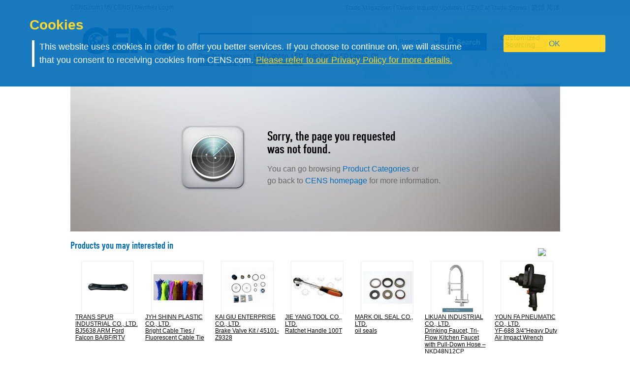

--- FILE ---
content_type: text/html;charset=UTF-8
request_url: https://www.cens.com/censv1/en/product_list.jsp?SUP_ID=29048&CAT_ID=1916
body_size: 5331
content:

<!DOCTYPE html PUBLIC "-//W3C//DTD XHTML 1.0 Transitional//EN" "http://www.w3.org/TR/xhtml1/DTD/xhtml1-transitional.dtd">
<html lang="en" xmlns="http://www.w3.org/1999/xhtml">
<head>  
  <meta http-equiv="Content-Type" content="text/html; charset=UTF-8">
  <meta http-equiv="Expires" Content="-1">
  <meta name="description" content="Looking for the information concerning the latest development trends and supplies capabilities of Taiwan's export industries? Here is the largest suppliers' online information database in Taiwan. CENS.com is a leading export-oriented service that brings together global buyers and Greater China suppliers, with clearly-laid-out web pages and sites that point the way to a wide range of products covering eight basic categories, including Auto Parts & Accessories, Machinery, Hardware, Furniture, Lighting, Electronics and Computers, Motorcycle Parts and Accessories, and General Items.">
  <meta name="keywords" content="China Economic News Service, Taiwan, Asia, Hardware, Autoparts, Furniture, Machinery, Lighting, Taiwan Hardware, Taiwan Autoparts, Taiwan Furniture, Taiwan Machinery, Taiwan Lighting, Media, Magazines, Publications, Accessories, Business, E-business, Business Sources, Source, Business market, Financial, Supplier, OEM, Trade, Trade Media, Export, Exporter, Manufacture, Manufacturing supplier, Supply, sale, sell, Agent, Products, Maker, Search, Exhibitions, Economic, Economic News, Supplier News, Taiwan e-news, Cens Family, Online exhibition, English, Online, cens, www.cens.com, News">
  <meta name="google-translate-customization" content="792d824337b61f10-00af9d384de5527f-g5d09adac2da10855-c">
  <meta name="robots" content="noindex, nofollow" />
  <title>Error Page | CENS.com</title>
  <!-- Global site tag (gtag.js) - Google Analytics -->
<script async src="https://www.googletagmanager.com/gtag/js?id=G-D7YF244556"></script>
<script>
  window.dataLayer = window.dataLayer || [];
  function gtag(){dataLayer.push(arguments);}
  gtag('js', new Date());

  gtag('config', 'G-D7YF244556');
</script>

<!-- google script -->
<script type="text/javascript">
  (function(i,s,o,g,r,a,m){i['GoogleAnalyticsObject']=r;i[r]=i[r]||function(){
  (i[r].q=i[r].q||[]).push(arguments)},i[r].l=1*new Date();a=s.createElement(o),
  m=s.getElementsByTagName(o)[0];a.async=1;a.src=g;m.parentNode.insertBefore(a,m)
  })(window,document,'script','//www.google-analytics.com/analytics.js','ga');

  ga('create', 'UA-144668-1', 'auto');
  ga('require', 'displayfeatures');
  ga('send', 'pageview');
  
</script>
<noscript>
<script type="text/javascript">
	/* <![CDATA[  */
	var google_conversion_id = 982981598;
	var google_custom_params = window.google_tag_params;
	var google_remarketing_only = true;
	/* ]]> */
</script>
<script type="text/javascript" src="//www.googleadservices.com/pagead/conversion.js"></script>

    <div style="display:inline;">
    <img height="1" width="1" style="border-style:none;" alt="" src="//googleads.g.doubleclick.net/pagead/viewthroughconversion/982981598/?value=0&amp;guid=ON&amp;script=0"/>
    </div>
</noscript>
<!-- end google script -->



<!-- Google Tag Manager -->
<script>(function(w,d,s,l,i){w[l]=w[l]||[];w[l].push({'gtm.start':
new Date().getTime(),event:'gtm.js'});var f=d.getElementsByTagName(s)[0],
j=d.createElement(s),dl=l!='dataLayer'?'&l='+l:'';j.async=true;j.src=
'https://www.googletagmanager.com/gtm.js?id='+i+dl;f.parentNode.insertBefore(j,f);
})(window,document,'script','dataLayer','GTM-NWQQ594');</script>
<!-- End Google Tag Manager -->



  <script language="javascript" type="text/javascript" src="/cens/js/redirect.js"></script>
  <script language="javascript" type="text/javascript" src="/cens/js/jquerymin.js"></script>
  <script language="javascript" type="text/javascript" src="/cens/js/jquery-migrate-1.2.1.min.js"></script>
  <link type="text/css" rel="stylesheet" href="/cens/css/cens_2.css" >
  <style>
  		.go { font-size:16px; line-height:24px; color:#666; }
		.go a:link, .go a:visited { color:#006CB8; text-decoration:none; }
		.go a:hover { color:red; text-decoration:none; }
        .newproducts-more { left:950px; width:100px; }</style>
</head>
<body>
<div class="main">
    <div class="topnav">
            <ul class="nav">
			<li class="nav-left"><a href="/cens/html/en/">CENS.com</a> | <a href="/censv1/en/mycens.jsp">My CENS</a> | <tt><a href="/censv1/en/login.jsp">Member Login</a></tt></li>
			<li class="nav-right nav-google"><div id="google_translate_element"></div></li>
            <li class="nav-right"><a href="/cens/html/en/publication/pub_list.html">Trade Magazines</a> | <a href="/cens/html/en/news/news_home.html">Taiwan Industry Updates</a> | <a href="/cens/html/en/exhibition/exh_home.html">CENS at Trade Shows</a> | <a href="/cens/html/zh/" class="font-14">繁體</a> <a href="/cens/html/gb/" class="font-14">简体</a>
            </li>
        </ul>
				
				<style>
  .cookiesBox{background:#006cb8; overflow: hidden; display: table; position: fixed; top: 0;  left: 0; width: 100%; z-index: 999; opacity: .9; padding:25px 50px;}
  .cookiesBox .text{ display: table-cell; width:70%; position: relative; overflow: hidden; } 
  .cookiesBox h3{padding:0px 0px 0px; margin:10px 20px 10px 10px;display: inline-block; text-align:center;  color:#fdd518; font-size: 1.75rem;  margin-bottom: 15px; border-bottom: 0px solid #0cf;}
  .cookiesBox p{color:#fff; font-size: 18px; overflow: hidden; margin:0 0px 15px 15px; line-height: 27px; border-left: 5px solid #fff; padding-left: 10px; }
  .cookiesBox p a{ color:#fdd518; text-decoration: underline;} 
  .cookiesBox .btn-OK{background:#fdd518; display: table-cell; text-align: center; color:#1779be; text-decoration:none; border-radius:3px; position: absolute; content:''; top:0; bottom: 0; right: 150px; margin:auto; width: 15%; height: 35px; line-height: 35px;font-size:16px; } 
  @media only screen and (max-width: 767px){ .cookiesBox{padding:1em; }.cookiesBox .text,.cookiesBox 
  .btn-OK{ width:80%;position: static;margin: 0 auto; display: table} .cookiesBox h3,.cookiesBox p{margin:0 0 5px 0;}   }
 
</style>

<!-- <script src="https://code.jquery.com/jquery-3.2.1.slim.min.js" integrity="sha384-KJ3o2DKtIkvYIK3UENzmM7KCkRr/rE9/Qpg6aAZGJwFDMVNA/GpGFF93hXpG5KkN" crossorigin="anonymous"></script> -->
<!-- <script language="javascript" type="text/javascript" src="/cens/js/jquerymin.js"></script>-->

<script language="JavaScript" type="text/javascript">
function SetCookie(name){
//設定cookies
    var exp  = new Date("December 31, 9999");
    var thisTime = new Date();
    document.cookie = name + "="+ thisTime.getTime() + ";expires=" + exp.toGMTString() + ";path=/";
}
function getCookie(name){
	//取cookies
  var arr = document.cookie.match(new RegExp("(^| )"+name+"=([^;]*)(;|$)"));
  if(arr != null) return unescape(arr[2]); return null;
}

function addCookieBlock(){
    var privacyUrl = "https://www.cens.com/censv1/en/privacy.jsp";
    var cBlock = "<div class='cookiesBox'>"
    +"<div class='text'><h3>Cookies</h3>"
    +"<p>This website uses cookies in order to offer you better services. If you choose to continue on, we will assume that you consent to receiving cookies from CENS.com.  "
    +"<a href='"+privacyUrl+"' target='_blank'>Please refer to our Privacy Policy for more details.</a></p>"
    +"</div>"
    +"<a href='javascript:confirmCookie()' class='btn-OK'>OK </a>"
    +"</div>";
    $("body").prepend(cBlock);
}

function confirmCookie(){
    SetCookie("TTS-GDPR");
    /* var url = location.href;
    $.ajax({
        type:"POST",
        url: "https://www.taipeiplas.com.tw/en_US/cookieRecord.html",
        data:{"Url":url}
    }); */
    $("div[class='cookiesBox']").remove();
    removeStyle();
}

var tempID = "";
function removeStyle(){
        var width = $(window).width();
        if (tempID == "tpl17"){
            if(width < 768){
                $("#cblock").attr("style","");
                $(".cookiesBox").attr("style","");
            }else{
                $("#header").attr("style","");
            }
        }
}

function checkGDPR(templateID){
    var tett= getCookie("TTS-GDPR");
    var width = $(window).width();
    tempID = templateID;
    if(tett==null){
        addCookieBlock();
        if (templateID == "tpl17"){
            if(width < 768){
                $("#cblock").attr("style","margin-top:180px");
                $(".cookiesBox").attr("style","margin-top:60px");
            }else{
                //$("#header").attr("style","margin-top:103px");
								//$(".main").attr("style","margin-top:103px");
            }
        }
    }
}
</script> 	

<script>
 $(document).ready(function(){
    checkGDPR("tpl17");
  });
</script>
				


    </div>
    <div class="maintitle">
        <div class="logo"><a href="/"><img alt="CENS Logo" src="/cens/images/newhome/logo.png" border="0" /></a></div>
        <div class="searchbar">

    <div class="searchbox">
        <div class="search-main">
        <form name="search" method="get" action="/censv1/en/search_list.jsp" style="margin:0px" onSubmit="return dataCheck();"  >
            <div class="input-box"><input type="text" name="QRY" id="QRY" class="searchqry" value=""></div>
        <div class="input-option"><select name="TYPE" class="option-line">
                      <option value="prd" selected>Product</option>
                      <option value="sup" >Company</option>
                      <option value="news" >News</option>
                    </select></div>
                <div class="input-go"><input type="image" src="/cens/images/newhome/searchgo.gif" ></div>
                
              <input type="hidden" name="langx" value="/en/">
            </form>
        </div>
    	<a href="/censv1/en/contactus.jsp?getcode=nocost" class="input-customized">Customized Sourcing</a>
        <div class="search-other">
            <!-- <div class="hot-source"><p id="cate_str"></p></div> -->
						<div class="search-records mt-1"><p id="cate_str"></p></div>
            <div class="search-adv"><a href="/censv1/en/search_adv.jsp?k=n%2Fa&CATE=&TYPE=prd">Advanced Search</a></div>
        </div>
    </div>
<script src="/cens/js/jquery.inputevent.js" type="text/javascript"></script>
<script src="/cens/js/jquery.autocomplete.js" type="text/javascript"></script>
<script type="text/javascript" src="/cens/js/search_cookie.js"></script>
<script language="javascript">
<!--
function dataCheck() {
	var qry = document.search.QRY.value;
	while (qry.indexOf(" ") != -1){ 
		qry=qry.replace(" ","");
	}
	if (qry.length == 0 )   return false;	
	if (qry.length == 1 ) {
	if (qry.charCodeAt(0)   <=   128) return false;	
	}
	if (qry.length > 50) {
	 alert("Please input keywords less than 50 characters.");
	 return false;
	}	
	if (qry.indexOf("|") != -1) { return false;}
	return true;
}
loadData();
//-->
</script></div>
    </div>
	<div class="m_body">
        <div class="mainpro" style="height:995px; height:300px; background:url(/cens/images/err2.jpg) no-repeat; margin-top:10px;" >
                          <div style="width:560px; height:100px; margin:0 auto; margin-left:400px; padding-top:95px;"><font style="font-size:26px; font-weight:bold; font-family:'DIN Condensed';" color="#000">Sorry, the page you requested<br>was not found.</font><br>
                          <br>
                          <div class="go">You can go browsing <a href="/">Product Categories</a> or<br> go back to <a href="/">CENS homepage</a> for more information.</div>
                          <!--Error Message:
                          not online-->
                          
                          </div>
                        </div>
     <div class="hotproduct" style="margin-top:20px;"></div>
<script language="Javascript">
	$('.hotproduct').load('/censv1/en/ajax/home_new_products.jsp?a=er');
function hotproduct(page) { $(".hotproduct").load('/censv1/en/ajax/home_new_products.jsp?a=er&pa='+ page); }

</script>
     </div>
<div class="bottom">
        	<div id="social-share">
            <a rel="nofollow" target="_blank" title="Connect with us on facebook" href="http://www.facebook.com/CENS.com.Buyerservice" class="facebook">Facebook</a>
            <a rel="nofollow" target="_blank" title="Connect with us on Linkedin" href="https://www.linkedin.com/company/china-economic-news-service-cens-com-" class="linkedin">Linkedin</a>
            </div>
            <div id="footer">
                <ul>
                    <li class="selected">Get to Know Us</li>
                    <li><a href="/censv1/en/aboutus.jsp">About Us</a></li>
                    <li><a href="/censv1/en/bizpartners.jsp">Business Partners</a></li>
                    <li><a href="http://www.facebook.com/CENS.com.Buyerservice" target="_blank">Follow Us on Facebook</a></li>
					<li><a href="https://www.linkedin.com/company/china-economic-news-service-cens-com-/" target="_blank">LinkedIn</a></li>
                </ul>
                <ul>
                    <li class="selected">Services & Products</li>
                    <li><a href="/censv1/en/contactus.jsp?getcode=nocost">Customized Sourcing Services</a></li>
                    <li><a href="/cens/html/en/publication/pub_list.html">Trade Magazines</a> / <a href="http://ebook.cens.com" target="_blank">eBooks</a></li>
                    <li><a href="/cens/html/en/news/news_home.html">Taiwan Industry Updates</a></li>
                    <li><a href="/cens/html/en/exhibition/exh_home.html">Global Trade Shows</a></li>
                    <li><a href="http://globalpass.cens.com" target="_blank">Global Pass</a></li>
                </ul>
                <ul class="my-cens-footer-nav">
                    <li class="selected">My CENS <font color="#FF0000">Join Free Now</font></li>
                    <li class="regi"><a href="/censv1/en/register.jsp">Registration</a></li>
                    <li><a href="/censv1/en/mycens.jsp">Account Management</a></li>
                    <li class="log-in"><a href="/censv1/en/login.jsp">Log in</a></li>
                    <li><a href="/censv1/en/inquirycart.jsp">Inquiry Cart</a></li>
                </ul>
                <ul>
                    <li class="selected">Help</li>
                    <li><a href="/censv1/en/faq.jsp">FAQ</a></li>
                    <li><a href="/censv1/en/contactus.jsp">Contact Us</a></li>
                    <li><a href="/censv1/en/sitemap.jsp">Site Map</a></li>
					<li><a href="/censv1/en/privacy.jsp">Privacy Policy</a></li>
                </ul>
                <ul>
                	<li id="logo"><a href="/censv1/en/aboutus.jsp"><img alt="CENS Logo" src="/cens/images/newhome/logo.png" title="cens" border="0" /></a></li>
                </ul>
            </div>
            <div id="copy">
            &copy;1995-<span id="copyright_year">2006</span> Copyright China Economic News Service All Rights Reserved.

            </div>
 <!-- Global site tag (gtag.js) - Google Analytics -->
<script async src="https://www.googletagmanager.com/gtag/js?id=G-D7YF244556"></script>
<script>
  window.dataLayer = window.dataLayer || [];
  function gtag(){dataLayer.push(arguments);}
  gtag('js', new Date());

  gtag('config', 'G-D7YF244556');
</script>

<!-- google script -->
<script type="text/javascript">
  (function(i,s,o,g,r,a,m){i['GoogleAnalyticsObject']=r;i[r]=i[r]||function(){
  (i[r].q=i[r].q||[]).push(arguments)},i[r].l=1*new Date();a=s.createElement(o),
  m=s.getElementsByTagName(o)[0];a.async=1;a.src=g;m.parentNode.insertBefore(a,m)
  })(window,document,'script','//www.google-analytics.com/analytics.js','ga');

  ga('create', 'UA-144668-1', 'auto');
  ga('require', 'displayfeatures');
  ga('send', 'pageview');
  
</script>
<noscript>
<script type="text/javascript">
	/* <![CDATA[  */
	var google_conversion_id = 982981598;
	var google_custom_params = window.google_tag_params;
	var google_remarketing_only = true;
	/* ]]> */
</script>
<script type="text/javascript" src="//www.googleadservices.com/pagead/conversion.js"></script>

    <div style="display:inline;">
    <img height="1" width="1" style="border-style:none;" alt="" src="//googleads.g.doubleclick.net/pagead/viewthroughconversion/982981598/?value=0&amp;guid=ON&amp;script=0"/>
    </div>
</noscript>
<!-- end google script -->



<!-- Google Tag Manager -->
<script>(function(w,d,s,l,i){w[l]=w[l]||[];w[l].push({'gtm.start':
new Date().getTime(),event:'gtm.js'});var f=d.getElementsByTagName(s)[0],
j=d.createElement(s),dl=l!='dataLayer'?'&l='+l:'';j.async=true;j.src=
'https://www.googletagmanager.com/gtm.js?id='+i+dl;f.parentNode.insertBefore(j,f);
})(window,document,'script','dataLayer','GTM-NWQQ594');</script>
<!-- End Google Tag Manager -->


       
</div>
		<!-- at 2026/01/21 00:43:32 -->
<script language="javascript">var now = new Date(); var lang="/en/"; document.getElementById('copyright_year').innerHTML = now.getFullYear();</script>
<script language="javascript" type="text/javascript" src="/cens/js/get-log-in.js"></script>

      
</div>
</body>
</html>




--- FILE ---
content_type: text/html;charset=UTF-8
request_url: https://www.cens.com/censv1/en/ajax/home_new_products.jsp?a=er
body_size: 940
content:



<!-- Featured Products //-->
<h2 id="newproducts" class="basetitle">Products you may interested in</h2>
<div class="newproducts-more"><a href="javascript:hotproduct(1)"><img src="https://d8e4ac647v2k8.cloudfront.net/cens/images/newhome/morebt.gif"></a></div>
<div class="newproducts-container">



          <div class="each">
          		<div>
                  <a href="https://www.cens.com/cens/html/en/product/product_main_189171.html"><img src="https://www.cens.com/cens/supplier/26545/product/189171/SML.jpg?xxx=1768927414354" alt="BJ5638 ARM Ford Falcon BA/BF/RTV " title="BJ5638 ARM Ford Falcon BA/BF/RTV " border=0></a>
                </div>
                <p class="company"><a href="/cens/html/en/supplier/supplier_home_26545.html">TRANS SPUR INDUSTRIAL CO., LTD.</a></p>
                <p class="product"><a href="/cens/html/en/product/product_main_189171.html">BJ5638 ARM Ford Falcon BA/BF/RTV </a></p>
        </div>

          <div class="each">
          		<div>
                  <a href="https://www.cens.com/cens/html/en/product/product_main_189167.html"><img src="https://www.cens.com/cens/supplier/28301/product/189167/SML.jpg?xxx=1768927414354" alt="Bright Cable Ties / Fluorescent Cable Tie" title="Bright Cable Ties / Fluorescent Cable Tie" border=0></a>
                </div>
                <p class="company"><a href="/cens/html/en/supplier/supplier_home_28301.html">JYH SHINN PLASTIC CO., LTD.</a></p>
                <p class="product"><a href="/cens/html/en/product/product_main_189167.html">Bright Cable Ties / Fluorescent Cable Tie</a></p>
        </div>

          <div class="each">
          		<div>
                  <a href="https://www.cens.com/cens/html/en/product/product_main_189166.html"><img src="https://www.cens.com/cens/supplier/5521/product/189166/SML.jpg?xxx=1768927414354" alt="Brake Valve Kit / 45101-Z9328" title="Brake Valve Kit / 45101-Z9328" border=0></a>
                </div>
                <p class="company"><a href="/cens/html/en/supplier/supplier_home_5521.html">KAI GIU ENTERPRISE CO., LTD.</a></p>
                <p class="product"><a href="/cens/html/en/product/product_main_189166.html">Brake Valve Kit / 45101-Z9328</a></p>
        </div>

          <div class="each">
          		<div>
                  <a href="https://www.cens.com/cens/html/en/product/product_main_189163.html"><img src="https://www.cens.com/cens/supplier/17759/product/189163/SML.jpg?xxx=1768927414354" alt="Ratchet Handle 100T" title="Ratchet Handle 100T" border=0></a>
                </div>
                <p class="company"><a href="/cens/html/en/supplier/supplier_home_17759.html">JIE YANG TOOL CO., LTD.</a></p>
                <p class="product"><a href="/cens/html/en/product/product_main_189163.html">Ratchet Handle 100T</a></p>
        </div>

          <div class="each">
          		<div>
                  <a href="https://www.cens.com/cens/html/en/product/product_main_189160.html"><img src="https://www.cens.com/cens/supplier/3816/product/189160/SML.jpg?xxx=1768927414354" alt="oil seals" title="oil seals" border=0></a>
                </div>
                <p class="company"><a href="/cens/html/en/supplier/supplier_home_3816.html">MARK OIL SEAL CO., LTD.</a></p>
                <p class="product"><a href="/cens/html/en/product/product_main_189160.html">oil seals</a></p>
        </div>

          <div class="each">
          		<div>
                  <a href="https://www.cens.com/cens/html/en/product/product_main_189150.html"><img src="https://www.cens.com/cens/supplier/5430/product/189150/SML.jpg?xxx=1768927414354" alt="Drinking Faucet, Tri-Flow Kitchen Faucet with Pull-Down Hose – NKD48N12CP" title="Drinking Faucet, Tri-Flow Kitchen Faucet with Pull-Down Hose – NKD48N12CP" border=0></a>
                </div>
                <p class="company"><a href="/cens/html/en/supplier/supplier_home_5430.html">LIKUAN INDUSTRIAL CO., LTD.</a></p>
                <p class="product"><a href="/cens/html/en/product/product_main_189150.html">Drinking Faucet, Tri-Flow Kitchen Faucet with Pull-Down Hose – NKD48N12CP</a></p>
        </div>

          <div class="each">
          		<div>
                  <a href="https://www.cens.com/cens/html/en/product/product_main_189149.html"><img src="https://www.cens.com/cens/supplier/6019/product/189149/SML.jpg?xxx=1768927414354" alt="YF-688  3/4"Heavy Duty Air Impact Wrench" title="YF-688  3/4"Heavy Duty Air Impact Wrench" border=0></a>
                </div>
                <p class="company"><a href="/cens/html/en/supplier/supplier_home_6019.html">YOUN FA PNEUMATIC CO., LTD.</a></p>
                <p class="product"><a href="/cens/html/en/product/product_main_189149.html">YF-688  3/4"Heavy Duty Air Impact Wrench</a></p>
        </div>




</div>





--- FILE ---
content_type: text/html;charset=UTF-8
request_url: https://www.cens.com/censv1/en/ajax/islogin.jsp
body_size: 84
content:



        <script language="javascript">
          $(".nav tt").html("<a href=\"/censv1/en/login.jsp\">Member Login</a>");
		  </script>
		  




--- FILE ---
content_type: text/css
request_url: https://www.cens.com/cens/css/cens_2.css
body_size: 10514
content:
@charset "utf-8";
@font-face{font-family:'DIN Condensed';src:url("/cens/font/DINWeb-CondMedium.eot");font-weight:normal}
@font-face{font-family:'DIN Condensed';src:url("/cens/font/DINWeb-CondBold.eot");font-weight:bold}
@font-face{font-family:'DIN Condensed';src:url("/cens/font/DINWeb-CondMedium.woff") format("woff");font-weight:normal}
@font-face{font-family:'DIN Condensed';src:url("/cens/font/DINWeb-CondBold.woff") format("woff");font-weight:bold}
/* CSS Document */
body { margin:0px; padding:0px; }
div, ul, li, p, input, select, tt { font-family:Arial, Helvetica, sans-serif; font-size:12px; color:#666666; }
img { border:0; }
* {margin:0;padding:0;}
A {outline: none; /* for Firefox */ hlbr:expression(this.onFocus=this.blur()); /* for IE */}
A:link 	{ color : #000000; text-decoration : underline; }  
A:visited { color : #666666; text-decoration : underline; } 
A:hover { color : red; text-decoration : none; } 
.font-14 { font-size:14px; }
.font-16 { font-size:16px; }
.boxtitle					{ font-size : 12px; font-family : arial; } 
.boxtitle2 					{ font-size : 12px; font-family : arial; } 
.boxtitlev 					{ font-size : 12px; font-family : arial; line-height : 24px; } 
.boxtitle3					{ font-size : 12px; font-family : arial; } 
.boxtitle5 					{ font-size : 12px; font-family : arial; } 
.boxtitle520 				{ font-size : 12px; font-family : arial;  line-height:20px;} 
.boxtitle524 				{ font-size : 12px; font-family : arial;  line-height:24px;} 
.boxtitle6 					{ font-size : 13px; font-family : arial; } 
.boxtitle7 					{ font-size : 16px; font-family : arial; } 
.boxtitle8 					{ font-size : 14px; font-family : arial; } 
.boxtitle4 					{ font-size : 12px; font-family : arial; } 

.thumbImage160 {max-width: 160px;max-height: 160px;}
* html .thumbImage160 {width: expression(this.width > 160 && this.width > this.height ? 160 : auto); height: expresion(this.height > 160 ? 160 : auto);}
.thumbImage75 {max-width: 75px;max-height: 75px;}
* html .thumbImage75 {width: expression(this.width > 75 && this.width > this.height ? 75 : auto); height: expresion(this.height > 75 ? 75 : auto);}
.thumbImage148 {max-width: 148px;max-height: 148px;}
* html .thumbImage148 {width: expression(this.width > 148 && this.width > this.height ? 148 : auto); height: expresion(this.height > 148 ? 148 : auto);}


.tableborder 				{ border-bottom : 1px solid #d5d5d5; } .brown-color { font:12px arial; color:#996600; }
.pages-nav { clear:both; display:table; margin:0 auto; height:30px; padding-top:24px; padding-bottom:24px;}
.pages-nav a { display:block; float:left; width:24px; height:24px; line-height:24px; text-align:center; border:1px #bbb solid; margin:2px; text-decoration:none; }
.pages-nav a:link, .pages-nav a:visited	{ color : #aaa; text-decoration : none; }  
.pages-nav a:hover { color : #fff; text-decoration : none; background:red; } 
.pages-nav a.this { background:#006CB8; color:#FFFFFF; border:1px #006CB8 solid; }

.topnav { border-bottom:1px #dfdfdf solid; background:#f5f5f5; width:100%; height:30px; }
.topnav ul, .topnav-short ul  { margin:0; padding:0; list-style:none; }
.topnav .nav { width:995px; line-height:30px; clear:both; margin:0px auto; padding:0; }
.topnav .nav a:link 	{ color : #707070; text-decoration : none; }  
.topnav .nav a:visited { color : #707070; text-decoration : none; } 
.topnav .nav a:hover { color : red; text-decoration : none; } 
.topnav .nav .nav-left { float:left; }
.topnav .nav .nav-right { float:right; }
.topnav .nav .nav-google { display:none; width:120px; height:28px; overflow:hidden; position:relative; }
.topnav .nav .nav-google div { margin-top:-1px; margin-left:-1px; float:left; border-left:3px #fff solid; }
.topnav-short { border-bottom:none; background:#FFFFFF; }
.topnav-short .nav { widtn:100%; }
.topnav-short .nav .nav-left { float:left; }
.topnav-short .nav .nav-right { float:right; padding:10px; }
.topnav-short .nav a:link 	{ color : #707070; text-decoration : none; }  
.topnav-short .nav a:visited { color : #707070; text-decoration : none; } 
.topnav-short .nav a:hover { color : red; text-decoration : none; } 

.logo-tiny img { width:150px; }
.m_body { width:995px; display:block; margin:0px auto; clear:both; }

.aboutus_content {color:#006CB8}
.aboutus_content  a:link {color:#006CB8; text-decoration:none;}
.aboutus_content  a:hover {color:#FF0000; text-decoration:underline ;}
.aboutus_content  a:visited {color:#006CB8; text-decoration: none;}
.aboutus_content  a:active {color:#006CB8; text-decoration: none;}

.maintitle { width:995px; height:130px; margin:0px auto; background:url(/cens/images/newhome/sbg.png) no-repeat right top; display:block; overflow:hidden; }
.maintitle .logo { width:250px; height:115px; overflow:hidden; float:left; }
.maintitle .searchbar { float:left; position:relative; }
.basetitle { clear:both; position:relative; display:block; line-height:25px; border-bottom:1px #dddddd solid; margin-bottom:10px; font:bold 20px 'DIN Condensed','arial narrow'; text-transform:uppercase; color:#006CB8 }
.basetitle a { color:#006CB8; text-decoration:none; }
.basetitle a:link, .basetitle a:visited	{ color : #006CB8; text-decoration : none; }  
.basetitle a:hover { color : red; text-decoration : none; } 

.baselinespace { margin-top:14px; }
.main-content-list { width:800px; margin:0 auto; clear:both; }

.mainpro { display:block; width:100%; }
.mainpro .category { float:left; width:182px; height:500px; margin-right:2px; }
.mainpro .inner-catrgory {}
.mainpro .promote { float:left; width:795px; height:264px; margin-left:16px; }
.mainpro .topicinone { float:left; width:523px; height:325px; margin-left:16px; margin-top:10px; }
.mainpro .adv { width:250px; height:528px; padding:5px; border:1px #dddddd solid; margin-top:10px; background:#f5f5f5 ;float:right; overflow:hidden; }
.mainpro .hotproduct { width:722px; height:235px; margin-top:16px; float:left; background:#ffffff; margin-bottom:10px; overflow:hidden; }
.mainpro .inner-hotproduct { width:995px; height:270px; margin-top:30px; }
.featuredsupplier { clear:both; }
.featuredsupplier .supplier { width:995px; height:414px; display:block; overflow:hidden; }
.featuredsupplier .original { position:relative; width:995px; height:220px; display:block; margin-top:30px; overflow:hidden; }
.featuredsupplier .adv2 { width:993px; overflow:hidden; padding-bottom:10px; border:1px #dfddff solid; }
.featuredsupplier .adv2 div { width:146px; height:50px; overflow:hidden; float:left; margin-left:16px; margin-top:10px; }
.adv2-extend { height:auto; }
.inner-adv2 { }

.base-more { position:absolute; top:6px; left:960px; /*width:60px;*/ cursor:pointer; }
.base-more a { color:#006CB8; font-weight:bold; }
.base-more a:link 	{ color : #006CB8; text-decoration : none; }  
.base-more a:visited { color : #006CB8; text-decoration : none; } 
.base-more a:hover { color : red; text-decoration : none; } 

.bottom { width:995px; margin:0px auto; margin-top:18px; position:relative; clear:both; }
.bottom .selected { color:#006CB8; font-weight:bold; }
.bottom #social-share { width:100%; height:30px; border-bottom:3px #006CB8 solid; text-align:right; }
.bottom #social-share .facebook	{ display: inline-block; height: 26px;vertical-align: middle; width: 26px; background:url(/cens/images/newhome/facebook.png) no-repeat; overflow:hidden;text-indent: 999px;cursor: pointer; }
.bottom #social-share .linkedin	{ display: inline-block; height: 26px;vertical-align: middle; width: 26px; background:url(/cens/images/newhome/linkedin.png) no-repeat; overflow:hidden;text-indent: 999px;cursor: pointer; }
.bottom #footer { margin-top:10px; width:100%; height:156px; }
.bottom #footer ul { float:left; width:170px; margin-left:10px; margin-left:40px; list-style:none; }
.bottom #footer li { line-height:26px; }
.bottom #footer li#logo { position:absolute; top:55px; left:750px; }
.bottom #copy { clear:both; margin-top:10px; width:995px; height:30px; color:#bbb; display:block; border-top:1px #dddddd solid; line-height:30px; }
.bottom a:link 	{ color : #707070; text-decoration : none; }  
.bottom a:visited { color : #707070; text-decoration : none; } 
.bottom a:hover { color : red; text-decoration : none; } 
.bottom #bottom-line-desc { text-align:center; }
.bottom-short { }
.bottom-short #copy { text-align:center; border-top:none; height:20px; line-height:20px; }


/* search */
.search-records{display: -webkit-box;
-webkit-box-orient: vertical;
-webkit-line-clamp: 2;
overflow: hidden;}
.search-adv{width: 105px;display:inline-block;}
.search-records{width: 400px;float:left;padding-right:10px;}
.search-adv{width: 105px;display:inline-block;}
.searchbox { position:absolute; top:36px; left:10px; width:750px; height:60px; }
.searchbox .search-main { float:left;  width:586px; height:36px; background:#006CB8; }
.searchbox .search-main div { float:left; }
.searchbox .search-main .input-box { width:400px; height:30px; margin:3px 0 3px 3px; background:#FFFFFF;}
.searchbox .search-main .input-box .searchqry { margin-left:8px; width:380px; height:30px; line-height:15px;  border:0; background:#FFFFFF; border-style: none; outline:none; -webkit-appearance:none;
    -moz-appearance:none; }
.searchbox .search-main .input-option {  width:88px; height:30px; margin:3px 3px 3px 0; background:#FFFFFF;  }
.searchbox .search-main .input-option .option-line { width:88px; height:24px; line-height:24px; border:0; border-left:1px #006CB8 solid; margin-top:3px; color: #006CB8;  background:#FFFFFF; outline:none; }
.searchbox .search-main .input-go { margin-top:3px;  }
.searchbox .input-customized { float:left; width:112px; height:36px; background:url(/cens/images/newhome/customized.gif) no-repeat; background-position:0px -36px; margin-left:10px; text-indent:-990px; overflow:hidden; }
.searchbox a.input-customized:hover {background:url(/cens/images/newhome/customized.gif) no-repeat; background-position:0px 0px; } 
.searchbox .search-other {  clear:both; width:634px; position:relative;}
.searchbox .search-other div { margin-top:4px; }
.searchbox .search-other .hot-source {  float:left; width:484px; height:30px; line-height:15px; overflow:hidden; }
.searchbox .search-other .hot-source b { color:#006CB8; }
.searchbox .search-other .hot-source a:link 	{ color : #9a9; text-decoration : none; }  
.searchbox .search-other .hot-source a:visited { color : #9a9; text-decoration : none; } 
.searchbox .search-other .hot-source a:hover { color : red; text-decoration : none; height:30px; line-height:15px; } 
.searchbox .search-other .search-adv { float:left; font:bold 12px arial; }
.searchbox .search-other .search-adv a:link 	{ color : #006CB8; text-decoration : none; }  
.searchbox .search-other .search-adv a:visited { color : #006CB8; text-decoration : none; } 
.searchbox .search-other .search-adv a:hover { color : red; text-decoration : none; } 

.ac_results			{ padding: 0px;	border: 1px solid #999999;/*WindowFrame*/	background-color: Window;	overflow: hidden;	}
.ac_results ul 		{ width: 100%;	list-style-position: outside;	list-style: none;	padding: 0;	margin: 0;}
.ac_results iframe 	{ display:none;/*sorry for IE5*/	display/**/:block;/*sorry for IE5*/	position:absolute;	top:0;	left:0;	z-index:-1;	filter:mask();	width:3000px;	height:3000px;}.ac_results li {	margin: 0px;	padding: 2px 5px;	cursor: pointer;	display: block;	width: 100%;	font: menu;	font-size: 12px;	overflow: hidden;		}
.ac_loading 		{	/*background : Window url('./indicator.gif') right center no-repeat;*/}
.ac_over 			{	background-color: #b5d5ff;	color: HighlightText;	text-transform:capitalize;	/*font-weight: bold;*/}

/* pdocuct_categories_new */
#nav-cate { height:24px; border-bottom:1px #ddd solid;font:bold 20px 'DIN Condensed','arial narrow'; text-transform:uppercase; color:#006CB8 }	
#nav { margin:0; padding:0; list-style:none;	}	/* remove the list style */
#nav li { display:block; width:182px; background:url(/cens/images/newhome/navarrow.gif) no-repeat; background-position: 0px 13px; border-bottom:1px #dfdfdf solid; position:relative; z-index:500; margin:0 1px; }/* make the LI display inline, it's position relative so that position absolute can be used in submenu */
#nav li a { display:inline-block; white-space: nowrap; padding:8px 5px 10px 10px; text-decoration:none; color:#fff; color:#333; overflow:hidden; }/* this is the parent menu */
#nav li a:hover { color:#006CB8; }
#nav .main-item a {  }
#nav ul { position:absolute; width:440px; left:183px; top:-1px; display:none; border-bottom:1px #bbb solid; background:#efefef; border-top:1px #ddd solid; margin:0 0 0 -1px; padding:0; padding-bottom:10px; list-style:none; z-index:449;}
#nav ul {-o-box-shadow: 2px 2px 2px #666;-icab-box-shadow: 2px 2px 2px #666;-khtml-box-shadow: 2px 2px 2px #666;-moz-box-shadow: 2px 2px 2px #666;-webkit-box-shadow: 2px 2px 2px #666;box-shadow: 2px 2px 2px #666; }/* submenu, it's hidden by default */
#nav ul li { float:left; border:0; background:#efefef; width:325px; padding:2px; } 
#nav ul li.list-title {  color:#006CB8; font:bold 16px arial; padding:10px 12px; }
#nav ul li.list-title>a { background:none; padding-left:0; color:#006CB8; }
#nav ul li.third-list-items>a { font:12px arial; }
#nav ul a { display:table; white-space:normal; line-height:15px; background:url(/cens/images/short_line_2.gif) no-repeat; background-position: -2px -2px; padding:0px 25px; color:#666; height:20px; } /* display block will make the link fill the whole area of LI */
#nav ul a:link 	{ color : #333; text-decoration : none; }  
#nav ul a:visited { color : #333; text-decoration : none; } 
#nav ul a:hover { color : red; text-decoration : none; } 
#nav ul li span>a { display:table; line-height:15px; background:url(/cens/images/short_line_2.gif) no-repeat; background-position: 14px -2px; padding:0px 40px; }
#nav ul li span>a:link 	{ color : #999; text-decoration : none; }  
#nav ul li span>a:visited { color : #999; text-decoration : none; } 
#nav ul li span>a:hover { color : red; text-decoration : none; } 
#nav ul .third-magazine { position:absolute; top:40px; left:310px; width:96px; border-left:1px #dfdfdf solid; padding-left:5px; }
#nav ul .third-magazine div { margin:2px; margin-bottom:8px;  }
#nav ul .third-magazine div img { border:1px #ddd solid;}
#nav ul .third-magazine div>a { background:none; padding:0; margin:0; }
#nav ul .third-magazine p { width:100px; }
#nav ul .third-more a { background:none; color:#006CB8; text-decoration:underline; margin-left:-12px; }
#nav .clear { }
*html #nav ul { margin:0 0 0 -2px; }/* fix ie6 small issue  we should always avoid using hack like this should put it into separate file : ) */


#nav-second { position:relative; margin:0; padding:0; list-style:none;	}	/* remove the list style */
#nav-second li { display:block; width:182px; background:url(/cens/images/newhome/navarrow_round.gif) no-repeat; background-position: 0px 13px; position:relative; z-index:500; margin:0 1px; cursor:pointer; }/* make the LI display inline, it's position relative so that position absolute can be used in submenu */
#nav-second li a { width:167px;display:block; /* white-space: nowrap;text-overflow : ellipsis;*/ padding:9px 6px 9px 10px; text-decoration:none; border-bottom:1px #dfdfdf dotted; color:#fff; color:#333; overflow:hidden; line-height:14px; text-transform:capitalize;}/* this is the parent menu */
#nav-second li a:link 	{ color : #333; text-decoration : none; }  
#nav-second li a:visited { color : #333; text-decoration : none; } 
#nav-second li a:hover { color : red; text-decoration : none; } 
#nav-second ul { position:absolute; left:183px; top:0px; display:none; border-left:3px #efefef solid; border-bottom:1px #bbb solid; background:#efefef; margin:0 0 0 -1px; padding:0; padding-bottom:10px; list-style:none; z-index:449;}
#nav-second ul {-o-box-shadow: 2px 2px 2px #666;-icab-box-shadow: 2px 2px 2px #666;-khtml-box-shadow: 2px 2px 2px #666;-moz-box-shadow: 2px 2px 2px #666;-webkit-box-shadow: 2px 2px 2px #666;box-shadow: 2px 2px 2px #666; }/* submenu, it's hidden by default */
#nav-second ul p { padding:5px; font:bold 12px arial; color:#006CB8; }
#nav-second ul p a { width:246px; text-transform:uppercase !important; }
#nav-second ul li { border:0; width:182px;  background:url(/cens/images/newhome/navarrow_round.gif) no-repeat; background-position: 0px 13px; } 
#nav-second ul a {  border-bottom:1px #dfdfdf dotted;} /* display block will make the link fill the whole area of LI */
#nav-second ul a:link 	{ color : #333; text-decoration : none; }  
#nav-second ul a:visited { color : #333; text-decoration : none; } 
#nav-second ul a:hover { color : red; text-decoration : none; } 
#nav-second .list-items { width:270px; left:183px; }
#nav-second .list-items li { width:268px; }
#nav-second .list-items li a { width:246px; }
#nav-second .category-left-items { width:270px; left:270px; }
#nav-second .alt-F-base { background-position: 0px 11px;}
#nav-second .alt-F-base .title { padding:7px 6px 7px 10px;  }
#nav-second .alt-G-base { background-position: 0px 10px;}
#nav-second .alt-G-base .title { padding:6px 6px 7px 10px;  }
#nav-second .alt-E-base { background-position: 0px 10px;}
#nav-second .alt-E-base .title { padding:6px 6px 7px 10px;  }
#nav-second .alt-V-base { background-position: 0px 10px;}
#nav-second .alt-V-base .title { padding:6px 6px 5px 10px;  }
#nav-second .alt-T-base { background-position: 0px 10px;}
#nav-second .alt-T-base .title { padding:6px 6px 5px 10px;  }

.inner-list-each { width:230px; float:left; margin:2px; }
.inner-list-each .each { display:inline-block;  width:230px; height:15px; margin:3px; overflow:hidden; white-space:nowrap; text-overflow:ellipsis; }
.inner-list-each p { width:230px; height:36px; margin:3px; overflow:hidden; font:bold 16px arial; color:#006CB8; }
.inner-list-each .each a {  background:url(/cens/images/short_line_2.gif) no-repeat; background-position: 14px -2px; padding:0px 40px; }
.inner-list-each .each a:link 	{ color : #999; text-decoration : none; }  
.inner-list-each .each a:visited { color : #999; text-decoration : none; } 
.inner-list-each .each a:hover { color : red; text-decoration : none; } 
.line-bar-right { }

/*分類頁上面選單*/
.category-nav-main { width:995px; height:46px; margin:0 auto; background:#006CB8; }
.category-nav { width:240px; height:46px; color:#FFFFFF; margin-bottom:10px; float:left;}
.category-nav a { display:inline-block; width:220px; height:36px; font:bold 18px 'DIN Condensed'; text-transform:uppercase; padding-left:10px; line-height:40px; overflow:hidden; margin:5px 5px; background:url(/cens/images/006CB8.gif) no-repeat #FFFFFF; color:#006CB8; background-position:right; text-decoration:none; }
.category-nav ul { position:relative; top:-4px; list-style:none; background:#fff; border:5px #006CB8 solid; display:none; z-index:501; width:230px; border-top:none; }
.category-nav li { background:#FFFFFF; }
.category-nav ul a { background:none !important; height:24px; line-height:26px; margin:0; margin-top:5px;  }
.category-nav ul a:link 	{ color : #006CB8; text-decoration : none; }  
.category-nav ul a:visited { color : #006CB8; text-decoration : none; } 
.category-nav ul a:hover { color : red; text-decoration : underline; } 
.category-nav ul div {  line-height:18px; font-size:12px; font-family:arial; }
.category-nav .nav-this-name { width:220px; }
.category-nav-main .nav-this-desc { width:755px; height:46px; display:none; padding-top:10px; font:12px arial; line-height:13px; float:left; color:#438bbe; overflow:hidden; z-index:502; }
.category-nav-main .cate-sub-nav { list-style:none; }
.category-nav-main .cate-sub-nav li { color:#FFFFFF; font:normal 16px 'DIN Condensed'; line-height:46px; float:left; margin-left:15px; }
.this-area-bg-A { background:url(/cens/images/newhome/nav_bg_03.jpg) no-repeat bottom center; padding:12px 12px 76px; }
.this-area-bg-M { background:url(/cens/images/newhome/nav_bg_m.jpg) no-repeat bottom center; padding:10px 10px 80px; }
.this-area-bg-H { background:url(/cens/images/newhome/nav_bg_h.jpg) no-repeat bottom center; padding:12px 12px 60px;}

/*  分類頁內頁   */
.cat-mainpro { width:995px; overflow:hidden; }
.mainpro-search { width:995px; overflow:hidden; }
.category-result-nav {width:995px; height:30px; margin:0 auto; }
.left-categories { width:185px; margin-right:15px; padding:0; float:left; }
.category-result-nav-left{ display:block; line-height:18px; }
.category-result-nav-left a {  font:bold 18px 'DIN Condensed'; display:block; margin-top:4px; padding:4px 5px 6px 14px; }
.category-result-nav-left a:link 	{ color : #888; text-decoration : none;  background:url(/cens/images/arrow_s.gif) no-repeat;  background-position: 0px 4px;  }  
.category-result-nav-left a:visited { color : #888; text-decoration : none; background:url(/cens/images/arrow_s.gif) no-repeat;  background-position: 0px 4px; } 
.category-result-nav-left a:hover { color : #006CB8; text-decoration : underline; background:url(/cens/images/arrow_s.gif) no-repeat;  background-position: 0px -83px;} 
#nav-3 { margin:0; padding:0; list-style:none;	}	/* remove the list style */
#nav-3 li { width:170px; background:url(/cens/images/newhome/navarrow_round.gif) no-repeat; background-position: 0px 12px; border-bottom:1px #dfdfdf solid; position:relative; z-index:500; margin:0 12px; }
#nav-3 li a { display:block; padding:8px 5px 10px 10px; text-decoration:none; color:#fff; color:#333; overflow:hidden; text-transform:capitalize; }/* this is the parent menu */
#nav-3 li a:link 	{ color : #333; text-decoration : none; }  
#nav-3 li a:visited { color : #333; text-decoration : none; } 
#nav-3 li a:hover { color : red; text-decoration : none; } 
#nav-3 .more { display:block;  padding:8px 5px 10px 10px; text-align:right; cursor:pointer; }
#nav-3 .main-item dd { font-family:'Times New Roman'; font-style:italic; color:#006CB8;  }
.this-title {  color:#006CB8; font:bold 18px 'DIN Condensed'; margin-top:4px;  padding:4px 5px 6px 14px; background:none; border-bottom:1px #dfdfdf solid; background:url(/cens/images/arrow_s.gif) no-repeat;  background-position: 0px -83px; }
.this-title A {  color:#006CB8; font:bold 18px 'DIN Condensed'; text-decoration: none;}
.this-title A:link {  color:#006CB8;   font:bold 18px 'DIN Condensed'; text-decoration: none;}
.this-title A:visited {  color:#006CB8;  text-de font:bold 18px 'DIN Condensed';ration: none;}
.this-title A:hover {  color:#006CB8;   font:bold 18px 'DIN Condensed'; text-decoration: none;}
.this-title-in5 {width:165px; background:url(/cens/images/newhome/navarrow_round.gif) #efefef no-repeat; background-position: 0px 12px; border-bottom:1px #dfdfdf solid; position:relative; z-index:500; margin:0 12px; font:12px arial; border-top:1px #dfdfdf solid;padding:8px 5px 10px 10px; }
.this-hide { display:none; }
.cate-promote-left img, .cate-caption-n img { opacity:0.8; filter:alpha(opacity=80); }
.cate-promote-left img:hover, .cate-caption-n img:hover {opacity:1.0;filter:alpha(opacity=100); }
.cate-inner-list {  }
.categories-results { width:630px; float:left;}
.categories-results ul { margin:0; padding:0; list-style:none; display:block; height:34px; }
.categories-results #fnav li  { float:left; height:24px; overflow:hidden; margin:0; width:120px; padding:10px 10px 0px 10px; text-align:center; font:bold 12px arial; cursor:pointer; }
.categories-results #fnav a {  }
.categories-results #fnav a:link 	{ color : #8f8f8f; text-decoration : none; }  
.categories-results #fnav a:visited { color : #8f8f8f; text-decoration : none; } 
.categories-results #fnav a:hover { color : red; text-decoration : none; } 

.categories-results #fnav .select { background:#006CB8; color:#fff; }
.categories-results #fnav .select a { background:#006CB8; color:#fff; text-decoration:none; }
.categories-results #fnav .alert  { float:right; width:150px; text-align:right; }
.categories-results #fnav .alert a { display:block; background:url(/cens/images/newhome/email.gif) no-repeat; width:150px; text-decoration:none; }
.nv-supplier-news { }

.search-this-title { border-bottom:1px #dfdfdf solid; }
.related-level {  margin-top:20px; }


.right-categories { width:150px; margin-left:845px; overflow:hidden;}
.product-list-main { border:1px #006CB8 solid; padding-left:12px; }
.product-list-main ul{ clear:both; width:600px; display:table; list-style:none; border-bottom:1px #ddd dotted; padding-top:24px; padding-bottom:12px; }
.product-list-main ul:hover { background:#f5f5f5; }
.product-list-main li { float:left; line-height:18px; }
.product-list-main li h1 { margin:0; padding:0; font-size:14px; font-weight:normal; }
.product-list-main li h1 a:link 	{ color : #006CB8; text-decoration : none; font-weight:bold; }  
.product-list-main li h1 a:visited { color : #006CB8; text-decoration : none; font-weight:bold; } 
.product-list-main li h1 a:hover { color : red; text-decoration : none; font-weight:bold; } 
.product-list-main li h2 { width:420px; overflow:hidden; margin:0; padding:0; font-size:12px; font-weight:normal; }
.product-list-main li h3 { margin-top:12px; font-size:12px; font-family:arial; font-weight:normal; }
.product-list-main li h3 a:link 	{ color : #808080; text-decoration : none; }  
.product-list-main li h3 a:visited { color : #808080; text-decoration : none; } 
.product-list-main li h3 a:hover { color : red; text-decoration : none; } 
.product-list-main li h4 { margin-top:12px; font-size:12px; font-family:arial; font-weight:normal; }
.product-list-main li.list-1 { width:152px; height:164px; margin-right:10px; margin-left:10px; overflow:hidden; }
.product-list-main li.list-1 P {  width: 148px;  height: 148px;  border: 1px solid #e9e9e9;  text-align: center; background:#FFF; margin-bottom:5px; overflow:hidden;}
.product-list-main li.list-1 P:before {  content: '';  display: inline-block;  vertical-align: middle ;  height: 100%;}
.product-list-main li.list-1 P img {  display: inline-block;  vertical-align: middle;  background: #fff;}

.size-16-9 {   }
.size-16-9 img { }
.product-list-main li.list-2 { width:420px; height:164px; display:table; overflow:hidden;}
.product-list-main li.list-2 div {  }
.product-list-main li h4 div { text-align:right;  }
.product-list-main li h4 div a { padding-left:5px; }
.product-list-main li.list-3 { }
.add-f5f5f5 { }
.hot-keywords { margin-top:18px; display:block;  }
.hot-keywords a { display:block; padding:4px; margin:1px; float:left; line-height:16px; text-transform:capitalize; }
.hot-keywords a:link 	{ color : #006CB8; text-decoration : none; background:#f5f5f5; }  
.hot-keywords a:visited { color : #006CB8; text-decoration : none; background:#f5f5f5; } 
.hot-keywords a:hover { color : #fff; text-decoration : none; background:#006CB8; } 

.list-right-hand { width:150px; height:210px; overflow:hidden; margin-bottom:15px; position:relative; }
.list-right-hand img { width:150px; height:210px; }
.list-right-hand p { position:absolute; top:210px; width:130px; height:190px; text-align:center; color:#FFFFFF; padding:10px;  background:url(/cens/images/newhome/coverbg.png); z-index:5; }
.list-new-product { }
.pic-med-size { float:left; width:150px; height:192px; overflow:hidden; margin-bottom:10px; }
.pic-med-size div {  width: 148px;  height: 148px;  border: 1px solid #e9e9e9;  text-align: center;display: table-cell; background:#FFF; margin-bottom:5px; overflow:hidden;}
.pic-med-size div:before {  content: '';  display: inline-block;  vertical-align: middle ;  height: 100%;}
.pic-med-size div img {  display: inline-block; vertical-align: middle;  width: 100%; }
.pic-med-size #product { padding:4px; width:142px; height:24px; overflow:hidden; text-align:center;  }
.pic-med-size #company { display:none; }
.pic-med-size a:link 	{ color : #888; text-decoration : none; }  
.pic-med-size a:visited { color : #888; text-decoration : none; } 
.pic-med-size a:hover { color : #006CB8; text-decoration : none; } 

.smail-pics { }
.smail-pics div { width:75px; height:75px; float:left; overflow:hidden; }
.smail-pics div:before {  content: '';  display: inline-block;  vertical-align: middle ;  height: 100%;}
.smail-pics div img {  display: inline-block; vertical-align: middle;  width: 100%; }

.product-list-main .smail-pics div { border:1px #efefef solid; margin:2px; }
.product-list-main font { color:#0066FF; }

#newproducts { border:0 !important; margin-bottom:4px; text-transform:none; position:relative; }
.newproducts-more { position:relative; top:-10px; left:670px; }
.newproducts-more a { color:#006CB8; }
/*
.category-list-main { width:182px; height:29px; }
.category-list-main>a { width:170px; height:29px; text-overflow: ellipsis; overflow:hidden; }
.category-left-items { width:500px !important; }
.category-list-title { }
.category-inner-third-items { width:750px !important; }
.category-inner-third-items div { }
.category-inner-third-items span { width:200px; float:left; }
.category-inner-third-items span a {  }
.category-top-border { border-top:1px #dfdfdf solid; }*/

.category-magazine { width:257px; height:325px; position:relative; overflow:hidden; }
.category-magazine .huge-cover { height:246px; overflow:hidden; }
.category-magazine .huge-cover img { width:257px; }
.category-magazine .cover-message { position:absolute; top:167px; width:257px; height:79px; background:url(/cens/images/newhome/coverbg.png); color:#FFFFFF;}
.category-magazine .cover-message table { border:0; padding:0; margin:2px; margin-top:8px;}
.category-magazine .cover-message td {  width:100px; padding:0 15px 0 8px; height:60px; color:#FFFFFF; font:12px arial; vertical-align:middle; }
.category-magazine .cover-message .right { border-left:1px #fff solid; text-align:right; }
.category-magazine .cover-message .left a { text-decoration:none; }
.category-magazine .cover-message .right dd { margin:0; padding:0; }
.category-magazine .cover-message a { color:#FFFFFF; font:bold 12px arial; }
.category-magazine .cover-list-line { margin-top:10px; }
.category-magazine .cover-list-line div { float:left; }
.category-magazine #cover-nav-inner { width:210px; height:70px; margin:0; position:relative; overflow:hidden; }
.category-magazine #cover-nav-left  { width:16px; height:40px; margin-top:12px; background:url(/cens/images/newhome/arrow.gif) no-repeat; background-position: 0px 0px; margin-right:8px; }
.category-magazine #cover-nav-right { width:16px; height:40px; margin-top:12px; margin-left:2px; background:url(/cens/images/newhome/arrow.gif) no-repeat; background-position: -17px 0px; margin-left:7px; }
.category-magazine #cover-nav-inner ul {list-style:none; position:absolute; margin:0; padding:0; white-space: nowrap;}
.category-magazine #cover-nav-inner li { float:left; width:70px; display: inline; }
.category-magazine #cover-nav-inner li p { display:none; }
.category-magazine #cover-nav-inner li img { width:49px; height:70px; padding-left:10px; cursor:pointer; }

.category-magazine-ad { width:257px; height:224px; overflow:hidden; position:relative; }
.category-magazine-ad .huge-cover { height:224px; overflow:hidden; }
.category-magazine-ad .huge-cover img { width:257px; }
.category-magazine-ad .huge-cover-name { position:absolute; top:174px; height:50px; width:257px; display:block; padding:10px; color:#FFFFFF; background:url(/cens/images/newhome/coverbg.png); }
.category-magazine-ad .cover-message { position:absolute; top:224px;  width:257px; height:224px; z-index:10; background:url(/cens/images/newhome/coverbg.png); color:#FFFFFF;}
.category-magazine-ad .cover-message .top-cover-name { padding:16px; }
.category-magazine-ad .cover-message .top-cover-name h2 { color:#FFFF00; font-size:14px; margin:0; padding:0;  }
.category-magazine-ad .cover-message .top-cover-name h1 a { text-decoration:none; font:bold 24px 'DIN Condensed'; }
.category-magazine-ad .cover-message .top-cover-name p {  text-align:center; color:#FFFFFF; margin:0px; padding:0; }
.category-magazine-ad .cover-message .top-cover-name h3 { font-size:12px; font-weight:normal; color:#FFFFFF; width:230px; height:26px; line-height:13px; overflow:hidden; margin-bottom:16px; margin-top:4px;}
.category-magazine-ad .cover-message a { color:#FFFFFF; font:bold 12px arial; }
.category-magazine-ad .cover-list-line { position: absolute; top:150px;   }
.category-magazine-ad .cover-list-line div { float:left; }
.category-magazine-ad #cover-nav-inner { width:210px; height:70px; margin:0; position:relative; overflow:hidden; }
.category-magazine-ad #cover-nav-left  { width:16px; height:40px; margin-top:12px; background:url(/cens/images/newhome/arrow.gif) no-repeat; background-position: 0px 0px; margin-right:8px; }
.category-magazine-ad #cover-nav-right { width:16px; height:40px; margin-top:12px; margin-left:2px; background:url(/cens/images/newhome/arrow.gif) no-repeat; background-position: -17px 0px; margin-left:7px; }
.category-magazine-ad #cover-nav-inner ul {list-style:none; position:absolute; margin:0; padding:0; white-space: nowrap;}
.category-magazine-ad #cover-nav-inner li { float:left; width:70px; display: inline; }
.category-magazine-ad #cover-nav-inner li p { display:none; }
.category-magazine-ad #cover-nav-inner li img { width:49px; height:70px; padding-left:10px; cursor:pointer; }


#globalpass-banner { margin-top:10px; height:202px; border:1px #ddd solid; background:url(/cens/images/newhome/gbg.jpg) no-repeat; text-align:center; background-position:0 -10px; }
#globalpass-banner a:link 	{ color : red; text-decoration : none; }  
#globalpass-banner a:visited { color : red; text-decoration : none; } 
#globalpass-banner a:hover { color : #006CB8; text-decoration : none; } 
#globalpass-banner h1 { font:bold 20px arial; margin-top:15px; }
#globalpass-banner h1 a:link 	{ color : red; text-decoration : none; }  
#globalpass-banner h1 a:visited { color : red; text-decoration : none; } 
#globalpass-banner h1 a:hover { color : #006CB8; text-decoration : none; } 
#globalpass-banner h2  { font:bold 12px arial; color:#006CB8; } 
#globalpass-banner ul { margin:5px auto; color:#4b4b4b; width:90%; margin-top:18px; font-weight:normal; list-style:none; }
#globalpass-banner ul li { display:none; font:16px arial; }
#globalpass-banner li a:link 	{ color : #707070; text-decoration : none; }  
#globalpass-banner li a:visited { color : #707070; text-decoration : none; } 
#globalpass-banner li a:hover { color : #ff0000; text-decoration : none; } 


/* topic in one */
#topic_main { display:block; position:relative; }
#tnav { margin:0; padding:0; list-style:none;	}	/* remove the list style */
#tnav ul { background:#efefef; margin:0; padding:0; list-style:none; }
#tnav ul li { float:left; width:174px; height:24px; margin:0; padding:0; text-align:center; padding-top:10px; font:bold 12px arial; cursor:pointer; }
#tnav ul li.c { width:175px !important; }
#topic_main #content { clear:both; width:521px; height:290px; border:1px #006CB8 solid; overflow:hidden; position:relative; }
#topic_main #content a { text-decoration:none; }
#topic_magazine { position:relative }
#topic_magazine div { width:84px; height:120px; overflow:hidden; text-align:center; float:left; margin:6px 0px 2px 32px; padding:2px; border:1px #dfdfdf solid; }
#topic_magazine div img { height:120px; }
#topic_magazine p { clear:both; position:absolute; text-align:right; padding:0; margin:0; font:bold 12px arial;  width:180px; height:30px; top:270px; left:330px; }
#topic_magazine a {  color:#0066FF;  }

#topic_main #content #news_left { position:absolute; width:250px; height:270px; display:block; top:15px; left:15px; overflow:hidden;   }
#topic_main #content #news_left div { width:240px; height:170px; overflow:hidden;  }
#topic_main #content #news_left img { width:240px;  }
#topic_main #content #news_left h1 { position:absolute; top:130px; height:40px; width:240px; background:#333333; margin:0; padding:0;  }
#topic_main #content #news_left h1 p { height:30px; width:230px; margin:5px; font-weight:bold; line-height:15px; overflow:hidden; }
#topic_main #content #news_left h1 a { color:#FFFFFF; }
#topic_main #content #news_left p { margin-top:6px; width:240px;  }
#topic_main #content em { color:#CC9900; font-weight:bold; }
#topic_main #content #news_right { position:absolute; left:265px; top:15px;  }
#topic_main #content #news_right ul { width:240px; height:200px; overflow:hidden; margin:0; padding:0; list-style:none; background: url(/cens/images/newhome/linebar.gif) no-repeat left;  }
#topic_main #content #news_right li { width:240px; height:38px; border-bottom:1px #EEF1F2 solid; margin-bottom:2px; margin-left:8px;  }
#topic_main #content #news_right p { width:234px; height:30px; margin:0; padding-top:4px; font-size:12px;  overflow:hidden; line-height:15px; }
#topic_main #content #news_right span { width:180px; height:15px; margin:0px; display:block; padding:0px; font-size:12px;  overflow:hidden;}
#topic_main #content #news_right img { position:absolute; top:240px; left:195px; }

/* adv */
.mainpro .adv .banner-special { width:240px; height:170px; margin:5px auto; overflow:hidden; text-align:center; }
.mainpro .adv .banner-mov { width:240px; height:135px; margin:5px auto; overflow:hidden; background:#000000; text-align:center; }
.mainpro .adv .banner-insite { width:240px; /*height:74px; overflow:hidden;*/ margin: 5px auto; margin-bottom:5px; margin-top:12px; text-align:center; background:#000000; }
.mainpro .adv .banner-insite a { width:240px; height:74px; overflow:hidden; display:inline-block; }
.mainpro .adv-category { float:left; width:240px; margin-left:15px; margin-top:10px;}
.banner-area { display:table; margin-bottom: 16px;  border-bottom: 1px #dfdfdf solid; margin-top: 12px; }
.banner-adv2 { width:146px; display:block; overflow:hidden; margin-bottom:3px; margin-bottom:12px; padding:1px; border:1px #efefef solid; }
.banner-insite-33 { width:630px; height:150px; overflow:hidden; margin-bottom:12px; }

/* Hot Products */
.hotproduct .each { float:left; width:132px; height:200px; overflow:hidden; margin:0 0px 0 10px; }
.hotproduct .each div { border:1px #ECECEC solid; width:105px; height:105px; margin:0 auto; overflow:hidden;text-align: center; }
.hotproduct .each div:before { content:''; display:inline-block;  vertical-align: middle; height:100%; }
.hotproduct .each div img {  display: inline-block;  vertical-align: middle;}
.hotproduct .each #company { width:126px; height:30px; margin:0 auto; overflow:hidden; font:bold 12px arial; margin-top:5px; }
.hotproduct .each #company a:link 	{ color : #707070; text-decoration : none; }  
.hotproduct .each #company a:visited { color : #707070; text-decoration : none; } 
.hotproduct .each #company a:hover { color : red; text-decoration : none; } 
.hotproduct .each #product { width:126px; height:30px; margin:0 auto; overflow:hidden; }
.hotproduct .each #product a:link 	{ color : #9a9; text-decoration : none; }  
.hotproduct .each #product a:visited { color : #9a9; text-decoration : none; } 
.hotproduct .each #product a:hover { color : red; text-decoration : none; } 
.hotproduct .each-big { width:187px; height:300px;}
.hotproduct .each-big div  {  width:155px; height:155px; }
.hotproduct .each-big div img  { max-height:150px; max-width:150px; }
.hotproduct .each-big #company { width:155px; }
.hotproduct .each-big #product { width:155px; }

/* Featured Supplier */
#inside-featured-supplier { display:block; position:relative; }
#inside-featured-supplier { margin:0; padding:0; list-style:none;	}	/* remove the list style */
#inside-featured-supplier ul { background:#fff; margin:0; padding:0; list-style:none; }
#inside-featured-supplier ul li { float:left; height:24px; overflow:hidden; margin:0; padding:10px 10px 0px 10px; font:bold 12px arial; cursor:pointer; text-transform:capitalize; }
#inside-featured-supplier ul p { font-weight:normal; }
#inside-featured-supplier #content { position:relative; clear:both; width:993px; height:370px; background:#ffffff; border:1px #006CB8 solid; overflow:hidden; }
#inside-featured-supplier #content #each { position:relative; float:left; width:160px; height:360px; overflow:hidden; margin:20px 13px 0 25px; }
#inside-featured-supplier #content #each span { display:block; width:150px; height:150px; overflow:hidden; border:1px #dfdfdf solid; margin-top:6px; text-align: center; }
#inside-featured-supplier #content #each span:before {  content: '';  display: inline-block;  vertical-align: middle ;  height: 100%;}
#inside-featured-supplier #content #each span img {  display: inline-block;  vertical-align: middle; width:150px; max-height:150px; max-width:150px;}
#inside-featured-supplier #content #each p { margin:0; padding:0; }
#inside-featured-supplier #content #each #company { width:150px; height:30px; margin:0 auto; overflow:hidden; font:bold 12px arial; line-height:15px; }
#inside-featured-supplier #content #each #company a:link 	{ color : #006CB8; text-decoration : none; }  
#inside-featured-supplier #content #each #company a:visited { color : #006CB8; text-decoration : none; } 
#inside-featured-supplier #content #each #company a:hover { color : red; text-decoration : none; } 
#inside-featured-supplier #content #each #product { width:150px; height:30px; margin:0 auto; overflow:hidden; margin-top:4px; line-height:15px;  }
#inside-featured-supplier #content #each #product a:link 	{ color : #9a9; text-decoration : none; }  
#inside-featured-supplier #content #each #product a:visited { color : #9a9; text-decoration : none; } 
#inside-featured-supplier #content #each #product a:hover { color : red; text-decoration : none; } 
#inside-featured-supplier #content #each #productdesc { width:150px; height:60px; margin:0 auto; overflow:hidden; margin-top:6px; line-height:15px;  }

#inside-featured-supplier #content #each #more { width:150px; height:15px; line-height:15px; margin-top:15px; text-align:right; }
#inside-featured-supplier #content #each #more a:link 	{ color : #006CB8; text-decoration : underline; }  
#inside-featured-supplier #content #each #more a:visited { color : #006CB8; text-decoration : underline; } 
#inside-featured-supplier #content #each #more a:hover { color : red; text-decoration : none; } 

.web-selected-supplier { width:995px; height:122px;  background: url(/cens/images/newhome/web-selected-supplier-shadow.gif) bottom no-repeat; margin-top:30px;  }
.web-selected-supplier a  { width:995px; height:99px; display:block; overflow:hidden; text-indent:-999px; background: url(/cens/images/newhome/web-selected-supplier.gif) no-repeat; cursor: pointer; color:#FFFFFF;}

.image-shadow { width:995px; height:130px; display:block; background: url(/cens/images/newhome/web-selected-supplier-shadow.gif) bottom no-repeat; margin-bottom:10px; background-position:0px 98px; }


/* producat category recommended supplier */
.recommed-supplier { margin-top:14px; margin-bottom:24px; display:table; }
.recommed-supplier-title
.recommend-supplier-inner { }
.recommend-supplier-inner .each { position:relative; width:218px; height:124px; padding:6px; border:1px #dfdfdf solid; margin:8px; float:left; overflow:hidden; }
.recommend-supplier-inner h1 { margin:0; padding:0; font:bold 12px arial; width:218px;  line-height:13px; height:26px; margin-bottom:4px; overflow:hidden; }
.recommend-supplier-inner h1 a:link 	{ color : #888; text-decoration : none; }  
.recommend-supplier-inner h1 a:visited { color : #888; text-decoration : none; } 
.recommend-supplier-inner h1 a:hover { color : red; text-decoration : none; } 
.recommend-supplier-inner h2 { position:absolute; color:#aaa; line-height:14px; top:36px; left:74px; width:144px; height:40px; margin:0; padding:0; font-size:12px; font-weight:normal; }
.recommend-supplier-inner h2 a:link 	{ color : #aaa; text-decoration : none; }  
.recommend-supplier-inner h2 a:visited { color : #aaa; text-decoration : none; } 
.recommend-supplier-inner h2 a:hover { color : red; text-decoration : none; } 
.recommend-supplier-inner h6 { position:relative; top:20px; margin:0; padding:0; font-size:12px; font-weight:normal; width:100px; }
.recommend-supplier-inner .logo { width:60px; height:60px; margin-left:2px;  background:url(/cens/images/newhome/featuredbg_white.png) no-repeat; text-align: center; }
.recommend-supplier-inner .logo:before {  content: '';  display: inline-block;  vertical-align: middle ;  height: 100%;}
.recommend-supplier-inner .logo img {  display: inline-block;  vertical-align: middle;}
.recommend-supplier-inner h5 { margin:0; padding:0; font-size:12px; font-weight:normal; float:right; margin-right:3px; }
.recommend-supplier-inner h5 a:link 	{ color : #006CB8; text-decoration : underline; }  
.recommend-supplier-inner h5 a:visited { color : #006CB8; text-decoration : underline; } 
.recommend-supplier-inner h5 a:hover { color : red; text-decoration : none; } 
.each-thirdgroup { display:block; border:2px #dfdfdf solid; }
.each-thirdgroup p { font-size:12px; margin:0; padding:0; }
.each-thirdgroup p a { background:none !important; margin:2px !important; padding:2px !important; height:12px !important;  }
/* original brand */
.original #original-lightbox, .show-original-lightbox { overflow:hidden; background:#FFFFFF;-moz-border-radius: 6px;
        background: #eef2f7;        -webkit-border-radius: 6px;        border: 1px solid #536376;
        -webkit-box-shadow: rgba(6,6,6,.6) 0px 2px 12px;        -moz-box-shadow:  rgba(6,6,6,.6) 0px 2px 12px;;
        padding: 14px 22px;        width: 640px;  height:480px;       position: relative;		display:none;        }
.show-original-lightbox-pub { overflow:hidden; background:#FFFFFF;-moz-border-radius: 6px;
        background: #eef2f7;        -webkit-border-radius: 6px;        border: 1px solid #536376;
        -webkit-box-shadow: rgba(6,6,6,.6) 0px 2px 12px;        -moz-box-shadow:  rgba(6,6,6,.6) 0px 2px 12px;;
        padding: 14px 22px;        width: 400px;  height:560px;       position: relative;		display:none;        }
.show-original-lightbox-pub img { width:400px; }
.original #each { float:left; width:190px; height:70px; overflow:hidden; margin-left:7px; margin-top:10px; }
.original #original-featured-b	{ float:left; width:60px; height:60px;  background:url(/cens/images/newhome/featuredbg_white.png) no-repeat; text-align: center; }
.original p { width:125px; height:45px; line-height:15px; margin-left:5px; padding-top:7px; overflow:hidden; float:left; font-weight:bold;  }
.original #original-featured-b:before {  content: '';  display: inline-block;  vertical-align: middle ;  height: 100%;}
.original #original-featured-b img {  display: inline-block;  vertical-align: middle;}
.original p a:link 	{ color : #707070; text-decoration : none; }  
.original p a:visited { color : #707070; text-decoration : none; } 
.original p a:hover { color : red; text-decoration : none; } 

/* about us */
.about-us { padding:30px 70px 36px 70px; border-top:3px #006CB8 solid;  line-height:1.5em; font-family:arial; font-size:14px; }
.about-us span {  color:#006CB8; font:bold 22px arial; }
.about-us h1 { margin:0 16px 16px 0; }
.about-us ul { margin-top:0px; }
.about-us li { margin-left:50px; }
.biz-partners h1 { text-align:center; }
.site-map a { text-decoration:none; font:14px arial; }

/* 買主詢問函 */
.listcartimg { float:left; width:140px; height:150px; overflow:hidden; background:#efefef; border:1px #dfdfdf solid; margin:2px; padding:3px; font:12px tahoma; text-align:center; }
.listcartimg .imgx { width:140px; height:100px; display:table;   }
/* Product page*/
#product_info_title			{ height:24px; background-color:#b8b8b8; background-image: url(/template/images/css/css1/menu_01.gif); background-repeat:no-repeat; }
#product_info_title p		{ font:bold 12px arial; color:#ffffff; padding: 5px 8px 2px 24px; }


/* web select supplier*/
.web-top-logo { width:995px; margin:0 auto; }
.web-select-top-nav  { margin-bottom:24px; }
.web-select-top-nav ul { list-style:none; width:800px; margin:0 auto; }
.web-select-top-nav li { margin:2px; background:#f5f5f5; padding:8px 5px 8px 5px; float:left; color:#006CB8; font:12px arial;  }
.web-select-top-nav .select { background:#006CB8; color:#FFFFFF; }
.web-title-name { clear:both; width:800px; margin:0 auto; padding-top:24px; font:bold 17px arial; color:#006CB8; }
.web-select-top-nav li a:link 	{ color : #707070; text-decoration : none;}  
.web-select-top-nav li a:visited { color : #707070; text-decoration : none; } 
.web-select-top-nav li a:hover { color : red; text-decoration : none; } 
.next-to-bottom { padding:40px 0 12px; }
#web-select-supplier-main { }
#web-select-supplier-main ul { clear:both; height:90px; margin:1px; padding:0; }
#web-select-supplier-main li { float:left;  list-style:none; padding:5px }

#web-select-supplier-main .logo { width:60px; padding-left:10px; padding-top:15px; }
#web-select-supplier-main .content { width:500px; height:50px; padding-top:15px; overflow:hidden; }
#web-select-supplier-main .content h1 { font:bold 18px "Arial Narrow","arial"; padding:0; margin:0; color:#000; }
#web-select-supplier-main .content h1 a:link 	{ color : #000; text-decoration : none; }  
#web-select-supplier-main .content h1 a:visited { color : #000; text-decoration : none; } 
#web-select-supplier-main .content h1 a:hover { color : red; text-decoration : none; } 
#web-select-supplier-main .content h2 { font-size:12px; font-weight:normal; padding:0; margin:0; color:#aaa; }
#web-select-supplier-main .addlogo { width:570px; padding-left:10px; }
#web-select-supplier-main .url  { width:200px;  height:50px; padding-top:15px; overflow:auto; }
#web-select-supplier-main .url a:link 	{ color : #006CB8; text-decoration : none; }  
#web-select-supplier-main .url a:visited { color : #006CB8; text-decoration : none; } 
#web-select-supplier-main .url a:hover { color : red; text-decoration : none; } 
#web-select-supplier-main .side-1 { border-left:3px #1A7FC5 solid; }
#web-select-supplier-main .side-2 { border-left:3px #BB99F9 solid; }
#web-select-supplier-main .side-3 { border-left:3px #2ED789 solid; }
#web-select-supplier-main .side-4 { border-left:3px #F66A72 solid; }
#web-select-supplier-main .side-0 { border-left:3px #F6DA6A solid; }
#web-select-supplier-main .logo .havelogo	{ float:left; width:60px; height:60px;  background:url(/cens/images/newhome/featuredbg_white.png) no-repeat; text-align: center; }
#web-select-supplier-main .logo .havelogo:before {  content: '';  display: inline-block;  vertical-align: middle ;  height: 100%;}
#web-select-supplier-main .logo .havelogo img {  display: inline-block;  vertical-align: middle;}

/* cens adwords - hot sourcing keywords */
.cens-adwords { clear:both;}
.cens-adwords .adwords { width:995px; margin:0; position:relative;}
.cens-adwords .adwords #contents { width:995px; height:91px; overflow:hidden; }
#adwords-more { top:28px; }
.cens-adwords-list a { padding:5px; display:inline-block; background:#ddd; border:1px #f5f5f5 solid; margin:2px; }
.cens-adwords-list a:link 	{ color : #888; text-decoration : none; }  
.cens-adwords-list a:visited { color : #888; text-decoration : none; } 
.cens-adwords-list a:hover { color : #fff; text-decoration : none; background:#006CB8; } 
#adwords-title { clear:both; padding-top:24px; }
#hot_pic_item				{ float:left; margin:8px; background:#f5f5f5; border:1px #ddd solid; padding:13px;}
#hot_pic_item p				{ width:150px; padding:3px; margin:0px;}
#hot_pic_item a				{ font: bold 12px arial;  }
#hot_pic_item a:link 	{ color : #666; text-decoration : none; }  
#hot_pic_item a:visited { color : #666; text-decoration : none; } 
#hot_pic_item a:hover { color : red; text-decoration : none; } 

#hot_pic_item h1			{ width:150px; height:28px; font:12px arial; overflow:hidden;  text-align:center;color:#FFFFFF;  margin:0px; padding:2px; padding-left:3px;}

/* cens movie */
.movie-youtube { width:990px; height:180px; overflow: hidden; position:relative; margin-top:14px; float:left; }
#list-movie { height:152px; }
#list-movie div { position:relative; width:180px; float:left; margin:9px; } 
#list-movie div img { width:180px; position:absolute; top:0; left:0; z-index:1; } 
#list-movie div a { display:block; width:180px; height:101px; position:absolute; top:0; left:0; z-index:5; } 
#list-movie div a:link 	{ background:url(/cens/images/newhome/youtubeplay2.png) no-repeat center; }   
#list-movie div a:hover { background:url(/cens/images/newhome/youtubeplay.png) no-repeat center; } 
#list-movie h1 { font-size:12px; padding:2px; background:#fff; font-weight:normal; height:30px; line-height:15px; overflow:hidden; position:absolute; display: inline-block; top:101px; color:#999; }
#list-movie h2 { display:none; }

.inner-youtube { margin-bottom:28px; }

.search-list-nav { width:995px; margin:0 auto; display:block; padding-bottom:10px; height:36px; line-height:36px;}
.search-list-nav a { text-decoration:none; }
.search-show { width:150px; padding-top:5px; padding-bottom:10px; border-bottom:1px #dfdfdf solid; }
.search-show a { line-height:16px; display:block; background:url(/cens/images/newhome/navarrow_blue.gif) no-repeat ; background-position: 0px 7px; padding-left:10px; padding-top:2px; }
.search-show a:link 	{ color : #777; text-decoration : none; }  
.search-show a:visited { color : #777; text-decoration : none; } 
.search-show a:hover { color : red; text-decoration : underline; } 
.search-show a.this { background:none; text-align:right; text-decoration:underline; }
.more-results { line-height:36px; }
.product-no-result { border:1px #006CB8 solid; padding:16px; }
.product-no-result ul { display:table; }
.search-add-on-cate { margin-top:36px; width:630px; display:table; }
.search-add-on-cate a { }
.search-add-on-news { margin-top:36px; height:190px; width:630px; overflow:hidden;  }
.search-add-on-news ul { list-style:none; width:645px; height:172px; overflow:hidden; }
.search-add-on-news li { width:214px; height:172px; float:left; }
.search-add-on-news li div { width:200px; height:120px; overflow:hidden; margin-right:15px; border: 1px solid #e9e9e9; }
.search-add-on-news li div P {width: 200px;  height: 200px;  text-align: center; background:#FFF; margin-bottom:5px; overflow:hidden; position:relative; top:-40px; }
.search-add-on-news li div P:before {  content: '';  display: inline-block;  vertical-align: middle ;  height: 100%;}
.search-add-on-news li div P img {  display: inline-block;  vertical-align: middle;  background: #fff;}
.search-add-on-news li h1 { font:12px arial; padding-top:6px; width:200px; line-height:15px; }
.search-add-on-news li h1 a {  line-height:15px; }
.search-add-on-news li h1 a:link 	{ color : #808080; text-decoration : none; }  
.search-add-on-news li h1 a:visited { color : #808080; text-decoration : none; } 
.search-add-on-news li h1 a:hover { color : red; text-decoration : none; } 
.search-add-on-pub { margin-top:36px; height:240px; width:630px; overflow:hidden; }
.search-add-on-pub .basetitle { margin-bottom:0px; }
.search-add-on-pub ul { list-style:none; height:210px; background:#f5f5f5; display:block; width:670px;  }
.search-add-on-pub li { width:130px; height:210px; margin:12px 36px 12px 0; float:left; text-align:center; line-height:16px; }
.search-add-on-pub p { margin-top:6px; }
.search-add-on-pub h6 { color:#006CB8;  font-weight:normal; }
.search-add-on-pub li a:link 	{ color : #777; text-decoration : none; }  
.search-add-on-pub li a:visited { color : #777; text-decoration : none; } 
.search-add-on-pub li a:hover { color : red; text-decoration : none; } 
#search_banner_pic			{ width:150px; background:#fff; overflow:hidden; margin-bottom:10px;}
#search_banner_pic p		{ padding:0px; margin:0px;}

#search_banner { width:160px; background:#fff; border:1px #efefef solid; overflow:hidden; margin-bottom:10px;}
#search_banner p		 { padding:6px; margin:0px; overflow:hidden;}
#search_banner p a		 { font-weight:bold;text-decoration:none;}
#search_banner p a:link  { color:#006CB8; }
#search_banner p a:hover { color: red; } 

#search_banner_news { width:150px; padding:0; background:#fff; margin-bottom:10px;}
#search_banner_news .pic { width:150px; height:80px; overflow:hidden; }
#search_banner_news .pic P {width: 150px;  height: 150px;  text-align: center; background:#FFF; margin:0; padding:0; overflow:hidden; position:relative; top:-40px; left:-3px; }
#search_banner_news .pic P:before {  content: '';  display: inline-block;  vertical-align: middle ;  height: 100%;}
#search_banner_news .pic P img {  display: inline-block;  vertical-align: middle;  background: #fff;}
#search_banner_news h1 { width:148px; padding:2px; font-size:12px;  }
#search_banner_news h1 a { text-decoration:none; font-weight:normal; color:#006CB8; }
/* 期刊頁 */
.pub-list { }
.pub-top-main { position:relative; height:460px; }
.pub-top-main ul { list-style:none; float:left; }
.pub-top-main ul li {height:45px; width:262px; overflow:hidden; padding-left:10px;  font:bold 18px 'DIN Condensed';  line-height:45px; background:url(/cens/images/newhome/pubitems_off.gif) no-repeat;  color:#006CB8; }
.pub-top-main .selected {  color:#fff; line-height:45px; background:url(/cens/images/newhome/pubitems.gif) no-repeat #fff}
.pub-content-right { float:left; margin-left:10px; width:713px; }

.right-content { position:absolute; display:none; left:282px; top:0px; width:713px; height:440px;  }
.right-content .n-left { float: left; width:256px; }
.right-content .n-right { float: left; width:420px; display:block; }
.pub-top-main ul .selected { display:block !important; }
.pub-hotproduct { display:none; }
.right-content .sub-cate { font:12px arial; line-height:20px; display:block; height:300px; width:460px; overflow:auto; }
.right-content .sub-cate span { width:190px; display:block; background:url(/cens/images/newhome/navarrow_blue.gif) no-repeat; background-position: 15px 7px; float:left; height:20px; padding-left:25px; overflow:hidden; }
.right-content .sub-cate a		 { text-decoration:none;}
.right-content .sub-cate a:link  { color:#555; }
.right-content .sub-cate a:hover { color: red; text-decoration:underline; } 
.right-content h4 {  color:#006CB8; font:bold 12px arial; padding-top:14px; padding-bottom:2px; }
.right-content .right-img { width:240px; display:block; background:#fff; }
.pub-adv-off { display:none; }
.right-content .e-magazine { position:absolute; left:720px; top:0px; }
.right-content .n-left img.a { width:240px; }
.right-content .n-left img.b { width:42px; margin-right:4px; }
.right-content .n-left img.m { margin-top:4px; margin-bottom:4px; }
.right-content .n-left .s { font:bold 12px arial; display:block; line-height:30px; }
.right-content .n-right h1 { font:bold 18px 'DIN Condensed'; width:435px; color:#006CB8; display:block; margin-bottom:6px; }
.right-content .n-right h2 { font:bold 16px 'DIN Condensed'; width:435px; }
.right-content .n-right h3 { font:bold 16px 'DIN Condensed'; width:435px; color:#E5A645; display:block; margin-bottom:6px; }
.right-content .n-right h5 { display:none; }
.right-content .n-right p { line-height:20px; display:block; font-size:12px; font-weight:normal; }
.e-magazine  { display:block; width:150px; height:211px; }
.e-magazine:hover { background:url(/cens/images/newhome/pdfdownload.png) no-repeat center; }

.e-magazine-area { background:#efefef; display:block; padding:10px; height:144px; margin-bottom:30px; width:975px; overflow:hidden; }
.e-magazine-area a { display:table; margin:7px; float:left; margin-bottom:12px; }
.e-magazine-area .select { border:4px #ffff00 solid; margin:3px; }
.e-magazine-area .nselect { margin-left:8px; margin-right:8px; }
.e-magazine-area img { max-width:92px; }
.e-magazine-area .npart { border-left:1px #ccc solid;border-right:1px #fff solid; height:130px; }

.login { clear:both; width:778px; height:508px; margin:0 auto; padding-top:60px; margin-bottom:80px; }
.login-main-area { float:left; width:268px; height:479px; background:url(/cens/images/newhome/loginarea.gif) no-repeat; }
.login-main-area .top { height:30px; width:260px; padding:4px; }
.login-main-area .main { height:398px; width:260px; padding:4px; }
.login-main-area .vip-login { height:25px; width:260px; padding:4px; text-align:center; }
.login-main-area input { width:210px; height:22px; padding:5px; border:1px #c0c0c0 solid; margin:12px 5px 8px 18px; background:#efefef; font:14px arial; }
.login-main-area #f_FORGOT { float:right; display:inline-block; margin-right:20px; text-decoration:none; }
.login-main-area A#f_FORGOT:link { color : #999; text-decoration : none; } 
.login-main-area A#f_FORGOT:hover { color : red; text-decoration : none; } 
.login-main-area #f_ID { }
#f_ACC { font:bold 16px arial; text-align:center; padding:5px; margin-top:36px; }
#f_ACC b { font:bold 22px arial; }
#f_SUBMIT { width:222px; height:36px; margin-top:40px; background:#006CB8; color:#FFFFFF; text-align:center;  font:bold 20px arial; display:table; }
#f_NOT { text-align:center; margin-top:20px; font:bold 12px arial; }
#f_REG { width:210px; height:24px; line-height:22px; display:inline-block; text-align:center; background:#999999; font:bold 20px arial; text-decoration:none; color:#FFFFFF; padding:5px; border:1px #999999 solid; margin:5px 5px 5px 18px;}
.login-adv-area { float:left; height:479px; }


#search_show {  }
#search_show p { padding-top:3px; padding-bottom:3px; }
#search_show a { text-decoration:none; }

--- FILE ---
content_type: application/javascript
request_url: https://www.cens.com/cens/js/get-log-in.js
body_size: 56
content:
$(".nav tt").load("/censv1" + lang + "ajax/islogin.jsp");


--- FILE ---
content_type: application/javascript
request_url: https://www.cens.com/cens/js/redirect.js
body_size: 1006
content:
	var domainname = window.location.hostname;
	var pathname = window.location.pathname;
	var newpage = "";
	var formobile = "";
	
	if ( domainname.indexOf("news.cens.com") >=0 )                  {    newpage = "http://cens.com/cens/html/en/news/news_home.html";  } 
	else if ( domainname.indexOf("expo.cens.com") >=0 )             {    newpage = "http://cens.com/cens/html/en/exhibition/exh_home.html";  }   // 商展
	else if ( domainname.indexOf("ctg.cens.com") >=0 || domainname.indexOf("autoparts.cens.com") >=0 || domainname.indexOf("ttg.cens.com") >=0 ) 
		{ newpage = "http://cens.com/cens/html/en/category/cate_list_A.html";  } // autoparts.cens.com
	else if ( domainname.indexOf("cens.com.tw") >=0 )               {    newpage = "http://cens.com/cens/html/zh/index.html";      }   // 中經社繁體
	else if ( domainname.indexOf("cens.com.cn") >=0 )               {    newpage = "http://cens.com/cens/html/gb/index.html";  }   // 中經社簡體
	else if ( domainname.indexOf("dns.cens.com") >=0 )              {    newpage = "";  }
	else if ( domainname.indexOf("tee.cens.com") >=0 )              {    newpage = "http://www.cens.com/cens/html/en/category/cate_list_G.html";  }
	else if ( domainname.indexOf("machinery.cens.com") >=0 )        {    newpage = "http://www.cens.com/cens/html/en/category/cate_list_M.html";  }
	else if ( domainname.indexOf("furniture.cens.com") >=0 )        {    newpage = "http://www.cens.com/cens/html/en/category/cate_list_F.html";  }
	else if ( domainname.indexOf("lighting.cens.com") >=0 )         {    newpage = "http://www.cens.com/cens/html/en/category/cate_list_L.html";  }
	else if ( domainname.indexOf("tmg.cens.com") >=0 )              {    newpage = "http://www.cens.com/cens/html/en/category/cate_list_V.html";  }
	else if ( domainname.indexOf("powersports.cens.com") >=0 )      {    newpage = "http://www.cens.com/cens/html/en/category/cate_list_V.html";  }
	else if ( domainname.indexOf("hardware.cens.com") >=0 )         {    newpage = "http://www.cens.com/cens/html/en/category/cate_list_H.html";  }
	else if ( domainname.indexOf("tis.cens.com") >=0 )              {    newpage = "http://www.cens.com/cens/html/en/category/cate_list_T.html";  }
	else if ( domainname.indexOf("handtools.cens.com") >=0 )        {    newpage = "http://www.cens.com/cens/html/en/category/cate_list_H.html";  }
	else if ( domainname.indexOf("ttgspanish.cens.com") >=0 )       {    newpage = "http://www.cens.com/cens/html/en/publication/pub_11.html";  }
	else if ( domainname.indexOf("taiwanmercancia.cens.com") >=0 )  {    newpage = "http://www.cens.com/cens/html/en/publication/pub_5.html";  }
	else if ( domainname.indexOf("eurospecial.cens.com") >=0 )      {    newpage = "http://www.cens.com/cens/html/en/publication/pub_13.html";  }
	else if ( domainname.indexOf("mideast.cens.com") >=0 )          {    newpage = "http://www.cens.com/cens/html/en/publication/pub_14.html";  }
	else if ( domainname.indexOf("ttgjapanese.cens.com") >=0 )      {    newpage = "http://www.cens.com/cens/html/en/publication/pub_12.html";  }
	else if ( domainname.indexOf("emergingmkts.cens.com") >=0 )     {    newpage = "http://www.cens.com/cens/html/en/publication/pub_15.html";  }
	else if ( domainname.indexOf("watercraft.cens.com") >=0 )    	  {    newpage = "http://www.cens.com/cens/html/en/publication/pub_52.html";  }
	else if ( domainname.indexOf("autopartstw.cens.com") >=0 )    	  {    newpage = "http://www.cens.com/cens/html/gb/publication/pub_67.html";  }
	else if ( domainname.indexOf("fastener.cens.com") >=0 )    	  {    newpage = "http://www.cens.com/cens/html/en/category/cate_list_H90.html";  }
	else if (domainname.indexOf("cens.com") >= 0)                   {    newpage = "";  }    // 中經社英文
	else if (domainname.indexOf("cens.net") >= 0)                   {    newpage = "";  } 
	/*if ( newpage == ""){
			var deviceAndroid = "android";
			var deviceS60 = "series60";
			var deviceSymbian = "symbian";
			var engineWebKit = "webkit";
			var deviceIphone = "iphone";
			var deviceIpod = "ipod";
			var deviceIpad = "ipad";
			var deviceWinMob = "windows ce";
			var deviceBB = "blackberry";
			var devicePalm = "palm";
			var deviceMobile = "mobile";
			var applewebkit = "applewebkit";
			var uagent = navigator.userAgent.toLowerCase();
			if( uagent.indexOf(deviceIphone) > -1 || uagent.indexOf(deviceIpad) > -1 || uagent.indexOf(deviceAndroid) > -1  || uagent.indexOf(applewebkit) > -1 ) { formobile = "yes";  }

			if (uagent.indexOf(deviceIphone) > -1 || uagent.indexOf(deviceIpod) > -1 || 
			   
			   uagent.indexOf(deviceWinMob) > -1 || 
			   uagent.indexOf(deviceBB) > -1 || uagent.indexOf(devicePalm) > -1) {
			   newpage = "http://m.cens.com";
			   }
			  if (uagent.indexOf(deviceAndroid) > -1) {
				 if (uagent.indexOf(deviceMobile) > -1) {
				  	 newpage = "http://m.cens.com";			 
				 } }
			 if (uagent.indexOf(engineWebKit) > -1) {
				 if ((uagent.indexOf(deviceS60) > -1 || uagent.indexOf(deviceSymbian) > -1)) {
				 newpage = "http://m.cens.com";
				}
			 }
		var addressx = window.location.href;
		if (addressx.indexOf("mq=yes") > -1) {
		newpage = "";	
		}
} */
//行動版傳回網址如果是mq=yes則不判斷

/*
	else {
		if ( domainname.indexOf("www.") >= 0 ) newpage = "";
		else newpage = "http://www." + domainname;
	}
	*/
	if ( newpage != "") window.location.href = newpage;